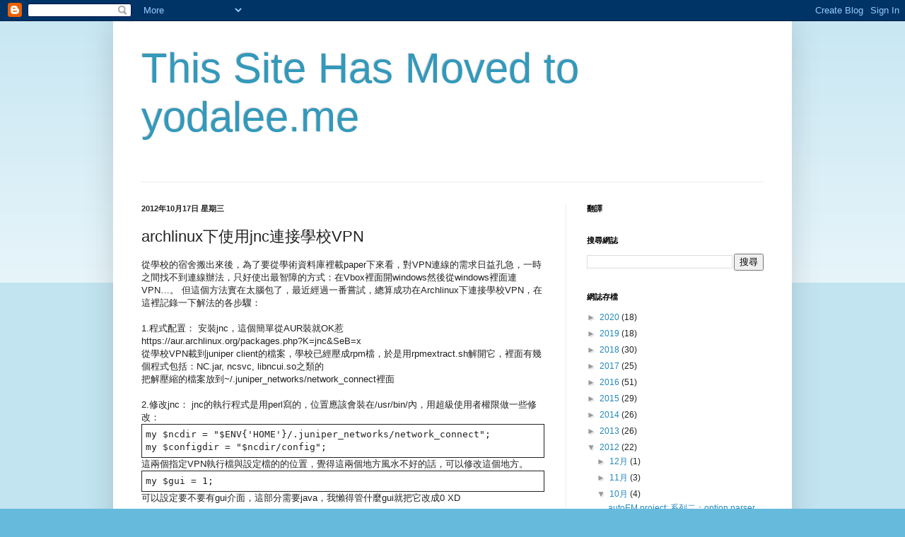

--- FILE ---
content_type: text/html; charset=UTF-8
request_url: https://yodalee.blogspot.com/b/stats?style=BLACK_TRANSPARENT&timeRange=ALL_TIME&token=APq4FmDA4dRMXc7b_OV-qNaXydzpG7LMuK7tlmWCtllgEv7Mbz9R3x5mUlRt5C3vwtaHeHTzpaWe5JtYlzirP75GeDFOhEMCCA
body_size: -18
content:
{"total":671290,"sparklineOptions":{"backgroundColor":{"fillOpacity":0.1,"fill":"#000000"},"series":[{"areaOpacity":0.3,"color":"#202020"}]},"sparklineData":[[0,9],[1,34],[2,21],[3,24],[4,31],[5,15],[6,8],[7,12],[8,8],[9,14],[10,12],[11,8],[12,11],[13,13],[14,23],[15,27],[16,18],[17,20],[18,14],[19,23],[20,9],[21,14],[22,9],[23,7],[24,100],[25,34],[26,10],[27,16],[28,4],[29,10]],"nextTickMs":3600000}

--- FILE ---
content_type: text/html; charset=utf-8
request_url: https://www.google.com/recaptcha/api2/aframe
body_size: 269
content:
<!DOCTYPE HTML><html><head><meta http-equiv="content-type" content="text/html; charset=UTF-8"></head><body><script nonce="6rxfFXUSVczDSKDkmL_u6Q">/** Anti-fraud and anti-abuse applications only. See google.com/recaptcha */ try{var clients={'sodar':'https://pagead2.googlesyndication.com/pagead/sodar?'};window.addEventListener("message",function(a){try{if(a.source===window.parent){var b=JSON.parse(a.data);var c=clients[b['id']];if(c){var d=document.createElement('img');d.src=c+b['params']+'&rc='+(localStorage.getItem("rc::a")?sessionStorage.getItem("rc::b"):"");window.document.body.appendChild(d);sessionStorage.setItem("rc::e",parseInt(sessionStorage.getItem("rc::e")||0)+1);localStorage.setItem("rc::h",'1768823121617');}}}catch(b){}});window.parent.postMessage("_grecaptcha_ready", "*");}catch(b){}</script></body></html>